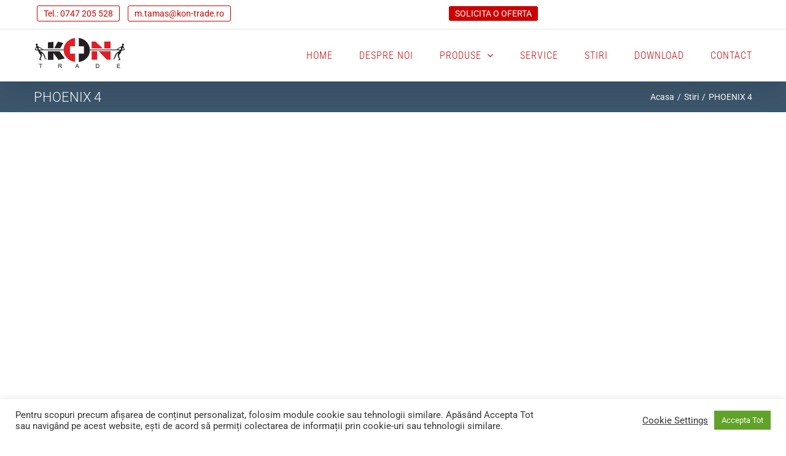

--- FILE ---
content_type: text/html; charset=UTF-8
request_url: https://kon-trade.ro/phoenix-4/
body_size: 16753
content:
<!DOCTYPE html>
<html class="avada-html-layout-wide avada-html-header-position-top" lang="ro-RO" prefix="og: http://ogp.me/ns# fb: http://ogp.me/ns/fb#">
<head>
	<meta http-equiv="X-UA-Compatible" content="IE=edge" />
	<meta http-equiv="Content-Type" content="text/html; charset=utf-8"/>
	<meta name="viewport" content="width=device-width, initial-scale=1" />
	<title>PHOENIX 4 &#8211; Kon-Trade</title>
<meta name='robots' content='max-image-preview:large' />
<link rel="alternate" type="application/rss+xml" title="Kon-Trade &raquo; Flux" href="https://kon-trade.ro/feed/" />
<link rel="alternate" type="application/rss+xml" title="Kon-Trade &raquo; Flux comentarii" href="https://kon-trade.ro/comments/feed/" />
					<link rel="shortcut icon" href="https://kon-trade.ro/wp-content/uploads/2016/11/16x16.jpg" type="image/x-icon" />
		
					<!-- Apple Touch Icon -->
			<link rel="apple-touch-icon" sizes="180x180" href="https://kon-trade.ro/wp-content/uploads/2016/11/114x114.png">
		
					<!-- Android Icon -->
			<link rel="icon" sizes="192x192" href="https://kon-trade.ro/wp-content/uploads/2016/11/57x57.png">
		
					<!-- MS Edge Icon -->
			<meta name="msapplication-TileImage" content="https://kon-trade.ro/wp-content/uploads/2016/11/72x72.png">
				
		<meta property="og:title" content="PHOENIX 4"/>
		<meta property="og:type" content="article"/>
		<meta property="og:url" content="https://kon-trade.ro/phoenix-4/"/>
		<meta property="og:site_name" content="Kon-Trade"/>
		<meta property="og:description" content="Dupa 15 ani LEYBOLD lanseaza  PHOENIX 4, o noua familie de detectori de scurgeri He, pentru a satisface cerintele de calitate in crestere."/>

									<meta property="og:image" content="http://kon-trade.ro/wp-content/uploads/2016/10/KontradeLogo2_Small.png"/>
							<script type="text/javascript">
/* <![CDATA[ */
window._wpemojiSettings = {"baseUrl":"https:\/\/s.w.org\/images\/core\/emoji\/15.0.3\/72x72\/","ext":".png","svgUrl":"https:\/\/s.w.org\/images\/core\/emoji\/15.0.3\/svg\/","svgExt":".svg","source":{"concatemoji":"https:\/\/kon-trade.ro\/wp-includes\/js\/wp-emoji-release.min.js?ver=6.5.7"}};
/*! This file is auto-generated */
!function(i,n){var o,s,e;function c(e){try{var t={supportTests:e,timestamp:(new Date).valueOf()};sessionStorage.setItem(o,JSON.stringify(t))}catch(e){}}function p(e,t,n){e.clearRect(0,0,e.canvas.width,e.canvas.height),e.fillText(t,0,0);var t=new Uint32Array(e.getImageData(0,0,e.canvas.width,e.canvas.height).data),r=(e.clearRect(0,0,e.canvas.width,e.canvas.height),e.fillText(n,0,0),new Uint32Array(e.getImageData(0,0,e.canvas.width,e.canvas.height).data));return t.every(function(e,t){return e===r[t]})}function u(e,t,n){switch(t){case"flag":return n(e,"\ud83c\udff3\ufe0f\u200d\u26a7\ufe0f","\ud83c\udff3\ufe0f\u200b\u26a7\ufe0f")?!1:!n(e,"\ud83c\uddfa\ud83c\uddf3","\ud83c\uddfa\u200b\ud83c\uddf3")&&!n(e,"\ud83c\udff4\udb40\udc67\udb40\udc62\udb40\udc65\udb40\udc6e\udb40\udc67\udb40\udc7f","\ud83c\udff4\u200b\udb40\udc67\u200b\udb40\udc62\u200b\udb40\udc65\u200b\udb40\udc6e\u200b\udb40\udc67\u200b\udb40\udc7f");case"emoji":return!n(e,"\ud83d\udc26\u200d\u2b1b","\ud83d\udc26\u200b\u2b1b")}return!1}function f(e,t,n){var r="undefined"!=typeof WorkerGlobalScope&&self instanceof WorkerGlobalScope?new OffscreenCanvas(300,150):i.createElement("canvas"),a=r.getContext("2d",{willReadFrequently:!0}),o=(a.textBaseline="top",a.font="600 32px Arial",{});return e.forEach(function(e){o[e]=t(a,e,n)}),o}function t(e){var t=i.createElement("script");t.src=e,t.defer=!0,i.head.appendChild(t)}"undefined"!=typeof Promise&&(o="wpEmojiSettingsSupports",s=["flag","emoji"],n.supports={everything:!0,everythingExceptFlag:!0},e=new Promise(function(e){i.addEventListener("DOMContentLoaded",e,{once:!0})}),new Promise(function(t){var n=function(){try{var e=JSON.parse(sessionStorage.getItem(o));if("object"==typeof e&&"number"==typeof e.timestamp&&(new Date).valueOf()<e.timestamp+604800&&"object"==typeof e.supportTests)return e.supportTests}catch(e){}return null}();if(!n){if("undefined"!=typeof Worker&&"undefined"!=typeof OffscreenCanvas&&"undefined"!=typeof URL&&URL.createObjectURL&&"undefined"!=typeof Blob)try{var e="postMessage("+f.toString()+"("+[JSON.stringify(s),u.toString(),p.toString()].join(",")+"));",r=new Blob([e],{type:"text/javascript"}),a=new Worker(URL.createObjectURL(r),{name:"wpTestEmojiSupports"});return void(a.onmessage=function(e){c(n=e.data),a.terminate(),t(n)})}catch(e){}c(n=f(s,u,p))}t(n)}).then(function(e){for(var t in e)n.supports[t]=e[t],n.supports.everything=n.supports.everything&&n.supports[t],"flag"!==t&&(n.supports.everythingExceptFlag=n.supports.everythingExceptFlag&&n.supports[t]);n.supports.everythingExceptFlag=n.supports.everythingExceptFlag&&!n.supports.flag,n.DOMReady=!1,n.readyCallback=function(){n.DOMReady=!0}}).then(function(){return e}).then(function(){var e;n.supports.everything||(n.readyCallback(),(e=n.source||{}).concatemoji?t(e.concatemoji):e.wpemoji&&e.twemoji&&(t(e.twemoji),t(e.wpemoji)))}))}((window,document),window._wpemojiSettings);
/* ]]> */
</script>
<style id='wp-emoji-styles-inline-css' type='text/css'>

	img.wp-smiley, img.emoji {
		display: inline !important;
		border: none !important;
		box-shadow: none !important;
		height: 1em !important;
		width: 1em !important;
		margin: 0 0.07em !important;
		vertical-align: -0.1em !important;
		background: none !important;
		padding: 0 !important;
	}
</style>
<style id='classic-theme-styles-inline-css' type='text/css'>
/*! This file is auto-generated */
.wp-block-button__link{color:#fff;background-color:#32373c;border-radius:9999px;box-shadow:none;text-decoration:none;padding:calc(.667em + 2px) calc(1.333em + 2px);font-size:1.125em}.wp-block-file__button{background:#32373c;color:#fff;text-decoration:none}
</style>
<style id='global-styles-inline-css' type='text/css'>
body{--wp--preset--color--black: #000000;--wp--preset--color--cyan-bluish-gray: #abb8c3;--wp--preset--color--white: #ffffff;--wp--preset--color--pale-pink: #f78da7;--wp--preset--color--vivid-red: #cf2e2e;--wp--preset--color--luminous-vivid-orange: #ff6900;--wp--preset--color--luminous-vivid-amber: #fcb900;--wp--preset--color--light-green-cyan: #7bdcb5;--wp--preset--color--vivid-green-cyan: #00d084;--wp--preset--color--pale-cyan-blue: #8ed1fc;--wp--preset--color--vivid-cyan-blue: #0693e3;--wp--preset--color--vivid-purple: #9b51e0;--wp--preset--gradient--vivid-cyan-blue-to-vivid-purple: linear-gradient(135deg,rgba(6,147,227,1) 0%,rgb(155,81,224) 100%);--wp--preset--gradient--light-green-cyan-to-vivid-green-cyan: linear-gradient(135deg,rgb(122,220,180) 0%,rgb(0,208,130) 100%);--wp--preset--gradient--luminous-vivid-amber-to-luminous-vivid-orange: linear-gradient(135deg,rgba(252,185,0,1) 0%,rgba(255,105,0,1) 100%);--wp--preset--gradient--luminous-vivid-orange-to-vivid-red: linear-gradient(135deg,rgba(255,105,0,1) 0%,rgb(207,46,46) 100%);--wp--preset--gradient--very-light-gray-to-cyan-bluish-gray: linear-gradient(135deg,rgb(238,238,238) 0%,rgb(169,184,195) 100%);--wp--preset--gradient--cool-to-warm-spectrum: linear-gradient(135deg,rgb(74,234,220) 0%,rgb(151,120,209) 20%,rgb(207,42,186) 40%,rgb(238,44,130) 60%,rgb(251,105,98) 80%,rgb(254,248,76) 100%);--wp--preset--gradient--blush-light-purple: linear-gradient(135deg,rgb(255,206,236) 0%,rgb(152,150,240) 100%);--wp--preset--gradient--blush-bordeaux: linear-gradient(135deg,rgb(254,205,165) 0%,rgb(254,45,45) 50%,rgb(107,0,62) 100%);--wp--preset--gradient--luminous-dusk: linear-gradient(135deg,rgb(255,203,112) 0%,rgb(199,81,192) 50%,rgb(65,88,208) 100%);--wp--preset--gradient--pale-ocean: linear-gradient(135deg,rgb(255,245,203) 0%,rgb(182,227,212) 50%,rgb(51,167,181) 100%);--wp--preset--gradient--electric-grass: linear-gradient(135deg,rgb(202,248,128) 0%,rgb(113,206,126) 100%);--wp--preset--gradient--midnight: linear-gradient(135deg,rgb(2,3,129) 0%,rgb(40,116,252) 100%);--wp--preset--font-size--small: 12.75px;--wp--preset--font-size--medium: 20px;--wp--preset--font-size--large: 25.5px;--wp--preset--font-size--x-large: 42px;--wp--preset--font-size--normal: 17px;--wp--preset--font-size--xlarge: 34px;--wp--preset--font-size--huge: 51px;--wp--preset--spacing--20: 0.44rem;--wp--preset--spacing--30: 0.67rem;--wp--preset--spacing--40: 1rem;--wp--preset--spacing--50: 1.5rem;--wp--preset--spacing--60: 2.25rem;--wp--preset--spacing--70: 3.38rem;--wp--preset--spacing--80: 5.06rem;--wp--preset--shadow--natural: 6px 6px 9px rgba(0, 0, 0, 0.2);--wp--preset--shadow--deep: 12px 12px 50px rgba(0, 0, 0, 0.4);--wp--preset--shadow--sharp: 6px 6px 0px rgba(0, 0, 0, 0.2);--wp--preset--shadow--outlined: 6px 6px 0px -3px rgba(255, 255, 255, 1), 6px 6px rgba(0, 0, 0, 1);--wp--preset--shadow--crisp: 6px 6px 0px rgba(0, 0, 0, 1);}:where(.is-layout-flex){gap: 0.5em;}:where(.is-layout-grid){gap: 0.5em;}body .is-layout-flex{display: flex;}body .is-layout-flex{flex-wrap: wrap;align-items: center;}body .is-layout-flex > *{margin: 0;}body .is-layout-grid{display: grid;}body .is-layout-grid > *{margin: 0;}:where(.wp-block-columns.is-layout-flex){gap: 2em;}:where(.wp-block-columns.is-layout-grid){gap: 2em;}:where(.wp-block-post-template.is-layout-flex){gap: 1.25em;}:where(.wp-block-post-template.is-layout-grid){gap: 1.25em;}.has-black-color{color: var(--wp--preset--color--black) !important;}.has-cyan-bluish-gray-color{color: var(--wp--preset--color--cyan-bluish-gray) !important;}.has-white-color{color: var(--wp--preset--color--white) !important;}.has-pale-pink-color{color: var(--wp--preset--color--pale-pink) !important;}.has-vivid-red-color{color: var(--wp--preset--color--vivid-red) !important;}.has-luminous-vivid-orange-color{color: var(--wp--preset--color--luminous-vivid-orange) !important;}.has-luminous-vivid-amber-color{color: var(--wp--preset--color--luminous-vivid-amber) !important;}.has-light-green-cyan-color{color: var(--wp--preset--color--light-green-cyan) !important;}.has-vivid-green-cyan-color{color: var(--wp--preset--color--vivid-green-cyan) !important;}.has-pale-cyan-blue-color{color: var(--wp--preset--color--pale-cyan-blue) !important;}.has-vivid-cyan-blue-color{color: var(--wp--preset--color--vivid-cyan-blue) !important;}.has-vivid-purple-color{color: var(--wp--preset--color--vivid-purple) !important;}.has-black-background-color{background-color: var(--wp--preset--color--black) !important;}.has-cyan-bluish-gray-background-color{background-color: var(--wp--preset--color--cyan-bluish-gray) !important;}.has-white-background-color{background-color: var(--wp--preset--color--white) !important;}.has-pale-pink-background-color{background-color: var(--wp--preset--color--pale-pink) !important;}.has-vivid-red-background-color{background-color: var(--wp--preset--color--vivid-red) !important;}.has-luminous-vivid-orange-background-color{background-color: var(--wp--preset--color--luminous-vivid-orange) !important;}.has-luminous-vivid-amber-background-color{background-color: var(--wp--preset--color--luminous-vivid-amber) !important;}.has-light-green-cyan-background-color{background-color: var(--wp--preset--color--light-green-cyan) !important;}.has-vivid-green-cyan-background-color{background-color: var(--wp--preset--color--vivid-green-cyan) !important;}.has-pale-cyan-blue-background-color{background-color: var(--wp--preset--color--pale-cyan-blue) !important;}.has-vivid-cyan-blue-background-color{background-color: var(--wp--preset--color--vivid-cyan-blue) !important;}.has-vivid-purple-background-color{background-color: var(--wp--preset--color--vivid-purple) !important;}.has-black-border-color{border-color: var(--wp--preset--color--black) !important;}.has-cyan-bluish-gray-border-color{border-color: var(--wp--preset--color--cyan-bluish-gray) !important;}.has-white-border-color{border-color: var(--wp--preset--color--white) !important;}.has-pale-pink-border-color{border-color: var(--wp--preset--color--pale-pink) !important;}.has-vivid-red-border-color{border-color: var(--wp--preset--color--vivid-red) !important;}.has-luminous-vivid-orange-border-color{border-color: var(--wp--preset--color--luminous-vivid-orange) !important;}.has-luminous-vivid-amber-border-color{border-color: var(--wp--preset--color--luminous-vivid-amber) !important;}.has-light-green-cyan-border-color{border-color: var(--wp--preset--color--light-green-cyan) !important;}.has-vivid-green-cyan-border-color{border-color: var(--wp--preset--color--vivid-green-cyan) !important;}.has-pale-cyan-blue-border-color{border-color: var(--wp--preset--color--pale-cyan-blue) !important;}.has-vivid-cyan-blue-border-color{border-color: var(--wp--preset--color--vivid-cyan-blue) !important;}.has-vivid-purple-border-color{border-color: var(--wp--preset--color--vivid-purple) !important;}.has-vivid-cyan-blue-to-vivid-purple-gradient-background{background: var(--wp--preset--gradient--vivid-cyan-blue-to-vivid-purple) !important;}.has-light-green-cyan-to-vivid-green-cyan-gradient-background{background: var(--wp--preset--gradient--light-green-cyan-to-vivid-green-cyan) !important;}.has-luminous-vivid-amber-to-luminous-vivid-orange-gradient-background{background: var(--wp--preset--gradient--luminous-vivid-amber-to-luminous-vivid-orange) !important;}.has-luminous-vivid-orange-to-vivid-red-gradient-background{background: var(--wp--preset--gradient--luminous-vivid-orange-to-vivid-red) !important;}.has-very-light-gray-to-cyan-bluish-gray-gradient-background{background: var(--wp--preset--gradient--very-light-gray-to-cyan-bluish-gray) !important;}.has-cool-to-warm-spectrum-gradient-background{background: var(--wp--preset--gradient--cool-to-warm-spectrum) !important;}.has-blush-light-purple-gradient-background{background: var(--wp--preset--gradient--blush-light-purple) !important;}.has-blush-bordeaux-gradient-background{background: var(--wp--preset--gradient--blush-bordeaux) !important;}.has-luminous-dusk-gradient-background{background: var(--wp--preset--gradient--luminous-dusk) !important;}.has-pale-ocean-gradient-background{background: var(--wp--preset--gradient--pale-ocean) !important;}.has-electric-grass-gradient-background{background: var(--wp--preset--gradient--electric-grass) !important;}.has-midnight-gradient-background{background: var(--wp--preset--gradient--midnight) !important;}.has-small-font-size{font-size: var(--wp--preset--font-size--small) !important;}.has-medium-font-size{font-size: var(--wp--preset--font-size--medium) !important;}.has-large-font-size{font-size: var(--wp--preset--font-size--large) !important;}.has-x-large-font-size{font-size: var(--wp--preset--font-size--x-large) !important;}
.wp-block-navigation a:where(:not(.wp-element-button)){color: inherit;}
:where(.wp-block-post-template.is-layout-flex){gap: 1.25em;}:where(.wp-block-post-template.is-layout-grid){gap: 1.25em;}
:where(.wp-block-columns.is-layout-flex){gap: 2em;}:where(.wp-block-columns.is-layout-grid){gap: 2em;}
.wp-block-pullquote{font-size: 1.5em;line-height: 1.6;}
</style>
<link rel='stylesheet' id='cookie-law-info-css' href='https://kon-trade.ro/wp-content/plugins/cookie-law-info/legacy/public/css/cookie-law-info-public.css?ver=3.2.2' type='text/css' media='all' />
<link rel='stylesheet' id='cookie-law-info-gdpr-css' href='https://kon-trade.ro/wp-content/plugins/cookie-law-info/legacy/public/css/cookie-law-info-gdpr.css?ver=3.2.2' type='text/css' media='all' />
<link rel='stylesheet' id='fusion-dynamic-css-css' href='https://kon-trade.ro/wp-content/uploads/fusion-styles/86fc11ea3467b15a5a3f32bfe99ab92e.min.css?ver=3.7' type='text/css' media='all' />
<script type="text/javascript" src="https://kon-trade.ro/wp-includes/js/jquery/jquery.min.js?ver=3.7.1" id="jquery-core-js"></script>
<script type="text/javascript" src="https://kon-trade.ro/wp-includes/js/jquery/jquery-migrate.min.js?ver=3.4.1" id="jquery-migrate-js"></script>
<script type="text/javascript" id="cookie-law-info-js-extra">
/* <![CDATA[ */
var Cli_Data = {"nn_cookie_ids":[],"cookielist":[],"non_necessary_cookies":[],"ccpaEnabled":"","ccpaRegionBased":"","ccpaBarEnabled":"","strictlyEnabled":["necessary","obligatoire"],"ccpaType":"gdpr","js_blocking":"1","custom_integration":"","triggerDomRefresh":"","secure_cookies":""};
var cli_cookiebar_settings = {"animate_speed_hide":"500","animate_speed_show":"500","background":"#FFF","border":"#b1a6a6c2","border_on":"","button_1_button_colour":"#61a229","button_1_button_hover":"#4e8221","button_1_link_colour":"#fff","button_1_as_button":"1","button_1_new_win":"","button_2_button_colour":"#333","button_2_button_hover":"#292929","button_2_link_colour":"#444","button_2_as_button":"","button_2_hidebar":"","button_3_button_colour":"#dedfe0","button_3_button_hover":"#b2b2b3","button_3_link_colour":"#333333","button_3_as_button":"1","button_3_new_win":"","button_4_button_colour":"#dedfe0","button_4_button_hover":"#b2b2b3","button_4_link_colour":"#333333","button_4_as_button":"","button_7_button_colour":"#61a229","button_7_button_hover":"#4e8221","button_7_link_colour":"#fff","button_7_as_button":"1","button_7_new_win":"","font_family":"inherit","header_fix":"","notify_animate_hide":"1","notify_animate_show":"","notify_div_id":"#cookie-law-info-bar","notify_position_horizontal":"right","notify_position_vertical":"bottom","scroll_close":"","scroll_close_reload":"","accept_close_reload":"","reject_close_reload":"","showagain_tab":"","showagain_background":"#fff","showagain_border":"#000","showagain_div_id":"#cookie-law-info-again","showagain_x_position":"100px","text":"#333333","show_once_yn":"","show_once":"10000","logging_on":"","as_popup":"","popup_overlay":"1","bar_heading_text":"","cookie_bar_as":"banner","popup_showagain_position":"bottom-right","widget_position":"left"};
var log_object = {"ajax_url":"https:\/\/kon-trade.ro\/wp-admin\/admin-ajax.php"};
/* ]]> */
</script>
<script type="text/javascript" src="https://kon-trade.ro/wp-content/plugins/cookie-law-info/legacy/public/js/cookie-law-info-public.js?ver=3.2.2" id="cookie-law-info-js"></script>
<script type="text/javascript" src="https://kon-trade.ro/wp-content/plugins/revslider/public/assets/js/rbtools.min.js?ver=6.5.18" async id="tp-tools-js"></script>
<script type="text/javascript" src="https://kon-trade.ro/wp-content/plugins/revslider/public/assets/js/rs6.min.js?ver=6.5.19" async id="revmin-js"></script>
<link rel="https://api.w.org/" href="https://kon-trade.ro/wp-json/" /><link rel="alternate" type="application/json" href="https://kon-trade.ro/wp-json/wp/v2/posts/2408" /><link rel="EditURI" type="application/rsd+xml" title="RSD" href="https://kon-trade.ro/xmlrpc.php?rsd" />
<meta name="generator" content="WordPress 6.5.7" />
<link rel="canonical" href="https://kon-trade.ro/phoenix-4/" />
<link rel='shortlink' href='https://kon-trade.ro/?p=2408' />
<link rel="alternate" type="application/json+oembed" href="https://kon-trade.ro/wp-json/oembed/1.0/embed?url=https%3A%2F%2Fkon-trade.ro%2Fphoenix-4%2F" />
<link rel="alternate" type="text/xml+oembed" href="https://kon-trade.ro/wp-json/oembed/1.0/embed?url=https%3A%2F%2Fkon-trade.ro%2Fphoenix-4%2F&#038;format=xml" />
<style type="text/css" id="css-fb-visibility">@media screen and (max-width: 640px){.fusion-no-small-visibility{display:none !important;}body:not(.fusion-builder-ui-wireframe) .sm-text-align-center{text-align:center !important;}body:not(.fusion-builder-ui-wireframe) .sm-text-align-left{text-align:left !important;}body:not(.fusion-builder-ui-wireframe) .sm-text-align-right{text-align:right !important;}body:not(.fusion-builder-ui-wireframe) .sm-flex-align-center{justify-content:center !important;}body:not(.fusion-builder-ui-wireframe) .sm-flex-align-flex-start{justify-content:flex-start !important;}body:not(.fusion-builder-ui-wireframe) .sm-flex-align-flex-end{justify-content:flex-end !important;}body:not(.fusion-builder-ui-wireframe) .sm-mx-auto{margin-left:auto !important;margin-right:auto !important;}body:not(.fusion-builder-ui-wireframe) .sm-ml-auto{margin-left:auto !important;}body:not(.fusion-builder-ui-wireframe) .sm-mr-auto{margin-right:auto !important;}body:not(.fusion-builder-ui-wireframe) .fusion-absolute-position-small{position:absolute;top:auto;width:100%;}}@media screen and (min-width: 641px) and (max-width: 1024px){.fusion-no-medium-visibility{display:none !important;}body:not(.fusion-builder-ui-wireframe) .md-text-align-center{text-align:center !important;}body:not(.fusion-builder-ui-wireframe) .md-text-align-left{text-align:left !important;}body:not(.fusion-builder-ui-wireframe) .md-text-align-right{text-align:right !important;}body:not(.fusion-builder-ui-wireframe) .md-flex-align-center{justify-content:center !important;}body:not(.fusion-builder-ui-wireframe) .md-flex-align-flex-start{justify-content:flex-start !important;}body:not(.fusion-builder-ui-wireframe) .md-flex-align-flex-end{justify-content:flex-end !important;}body:not(.fusion-builder-ui-wireframe) .md-mx-auto{margin-left:auto !important;margin-right:auto !important;}body:not(.fusion-builder-ui-wireframe) .md-ml-auto{margin-left:auto !important;}body:not(.fusion-builder-ui-wireframe) .md-mr-auto{margin-right:auto !important;}body:not(.fusion-builder-ui-wireframe) .fusion-absolute-position-medium{position:absolute;top:auto;width:100%;}}@media screen and (min-width: 1025px){.fusion-no-large-visibility{display:none !important;}body:not(.fusion-builder-ui-wireframe) .lg-text-align-center{text-align:center !important;}body:not(.fusion-builder-ui-wireframe) .lg-text-align-left{text-align:left !important;}body:not(.fusion-builder-ui-wireframe) .lg-text-align-right{text-align:right !important;}body:not(.fusion-builder-ui-wireframe) .lg-flex-align-center{justify-content:center !important;}body:not(.fusion-builder-ui-wireframe) .lg-flex-align-flex-start{justify-content:flex-start !important;}body:not(.fusion-builder-ui-wireframe) .lg-flex-align-flex-end{justify-content:flex-end !important;}body:not(.fusion-builder-ui-wireframe) .lg-mx-auto{margin-left:auto !important;margin-right:auto !important;}body:not(.fusion-builder-ui-wireframe) .lg-ml-auto{margin-left:auto !important;}body:not(.fusion-builder-ui-wireframe) .lg-mr-auto{margin-right:auto !important;}body:not(.fusion-builder-ui-wireframe) .fusion-absolute-position-large{position:absolute;top:auto;width:100%;}}</style><style type="text/css">.recentcomments a{display:inline !important;padding:0 !important;margin:0 !important;}</style><meta name="generator" content="Powered by Slider Revolution 6.5.19 - responsive, Mobile-Friendly Slider Plugin for WordPress with comfortable drag and drop interface." />
<script>function setREVStartSize(e){
			//window.requestAnimationFrame(function() {
				window.RSIW = window.RSIW===undefined ? window.innerWidth : window.RSIW;
				window.RSIH = window.RSIH===undefined ? window.innerHeight : window.RSIH;
				try {
					var pw = document.getElementById(e.c).parentNode.offsetWidth,
						newh;
					pw = pw===0 || isNaN(pw) ? window.RSIW : pw;
					e.tabw = e.tabw===undefined ? 0 : parseInt(e.tabw);
					e.thumbw = e.thumbw===undefined ? 0 : parseInt(e.thumbw);
					e.tabh = e.tabh===undefined ? 0 : parseInt(e.tabh);
					e.thumbh = e.thumbh===undefined ? 0 : parseInt(e.thumbh);
					e.tabhide = e.tabhide===undefined ? 0 : parseInt(e.tabhide);
					e.thumbhide = e.thumbhide===undefined ? 0 : parseInt(e.thumbhide);
					e.mh = e.mh===undefined || e.mh=="" || e.mh==="auto" ? 0 : parseInt(e.mh,0);
					if(e.layout==="fullscreen" || e.l==="fullscreen")
						newh = Math.max(e.mh,window.RSIH);
					else{
						e.gw = Array.isArray(e.gw) ? e.gw : [e.gw];
						for (var i in e.rl) if (e.gw[i]===undefined || e.gw[i]===0) e.gw[i] = e.gw[i-1];
						e.gh = e.el===undefined || e.el==="" || (Array.isArray(e.el) && e.el.length==0)? e.gh : e.el;
						e.gh = Array.isArray(e.gh) ? e.gh : [e.gh];
						for (var i in e.rl) if (e.gh[i]===undefined || e.gh[i]===0) e.gh[i] = e.gh[i-1];
											
						var nl = new Array(e.rl.length),
							ix = 0,
							sl;
						e.tabw = e.tabhide>=pw ? 0 : e.tabw;
						e.thumbw = e.thumbhide>=pw ? 0 : e.thumbw;
						e.tabh = e.tabhide>=pw ? 0 : e.tabh;
						e.thumbh = e.thumbhide>=pw ? 0 : e.thumbh;
						for (var i in e.rl) nl[i] = e.rl[i]<window.RSIW ? 0 : e.rl[i];
						sl = nl[0];
						for (var i in nl) if (sl>nl[i] && nl[i]>0) { sl = nl[i]; ix=i;}
						var m = pw>(e.gw[ix]+e.tabw+e.thumbw) ? 1 : (pw-(e.tabw+e.thumbw)) / (e.gw[ix]);
						newh =  (e.gh[ix] * m) + (e.tabh + e.thumbh);
					}
					var el = document.getElementById(e.c);
					if (el!==null && el) el.style.height = newh+"px";
					el = document.getElementById(e.c+"_wrapper");
					if (el!==null && el) {
						el.style.height = newh+"px";
						el.style.display = "block";
					}
				} catch(e){
					console.log("Failure at Presize of Slider:" + e)
				}
			//});
		  };</script>
		<script type="text/javascript">
			var doc = document.documentElement;
			doc.setAttribute( 'data-useragent', navigator.userAgent );
		</script>
		<!-- Google Tag Manager -->
<script>(function(w,d,s,l,i){w[l]=w[l]||[];w[l].push({'gtm.start':
new Date().getTime(),event:'gtm.js'});var f=d.getElementsByTagName(s)[0],
j=d.createElement(s),dl=l!='dataLayer'?'&l='+l:'';j.async=true;j.src=
'https://www.googletagmanager.com/gtm.js?id='+i+dl;f.parentNode.insertBefore(j,f);
})(window,document,'script','dataLayer','GTM-PJ6GKRT');</script>
<!-- End Google Tag Manager -->
	<script type="text/javascript">
	jQuery(document).ready(function() {
	/*<![CDATA[*/
	jQuery('.related-posts > div > h3').html('Alte stiri / noutati');
	/*]]>*/
	});
	</script></head>

<body class="post-template-default single single-post postid-2408 single-format-video fusion-image-hovers fusion-pagination-sizing fusion-button_type-flat fusion-button_span-yes fusion-button_gradient-linear avada-image-rollover-circle-yes avada-image-rollover-yes avada-image-rollover-direction-center_horiz fusion-has-button-gradient fusion-body ltr fusion-sticky-header no-mobile-slidingbar no-mobile-totop fusion-disable-outline fusion-sub-menu-fade mobile-logo-pos-center layout-wide-mode avada-has-boxed-modal-shadow- layout-scroll-offset-full avada-has-zero-margin-offset-top fusion-top-header menu-text-align-center mobile-menu-design-modern fusion-show-pagination-text fusion-header-layout-v3 avada-responsive avada-footer-fx-bg-parallax avada-menu-highlight-style-bar fusion-search-form-clean fusion-main-menu-search-overlay fusion-avatar-circle avada-sticky-shrinkage avada-blog-layout-grid avada-blog-archive-layout-grid avada-header-shadow-yes avada-menu-icon-position-left avada-has-megamenu-shadow avada-has-mainmenu-dropdown-divider avada-has-pagetitle-bg-full avada-has-pagetitle-bg-parallax avada-has-breadcrumb-mobile-hidden avada-has-titlebar-bar_and_content avada-has-footer-widget-bg-image avada-has-pagination-padding avada-flyout-menu-direction-fade avada-ec-views-v1" >
		<a class="skip-link screen-reader-text" href="#content">Skip to content</a>

	<div id="boxed-wrapper">
		<div class="fusion-sides-frame"></div>
		<div id="wrapper" class="fusion-wrapper">
			<div id="home" style="position:relative;top:-1px;"></div>
			
				
			<header class="fusion-header-wrapper fusion-header-shadow">
				<div class="fusion-header-v3 fusion-logo-alignment fusion-logo-center fusion-sticky-menu-1 fusion-sticky-logo-1 fusion-mobile-logo-1  fusion-mobile-menu-design-modern">
					
<div class="fusion-secondary-header">
	<div class="fusion-row">
					<div class="fusion-alignleft">
				<div class="fusion-contact-info"><span class="fusion-contact-info-phone-number"><div><div class="mobile" style="overflow: hidden; padding: 0px!important; margin: 0px!important;">
<ul style="overflow: hidden; margin: 0px;">
	<li><a href="tel://0747205528"><i class="fa fa-phone-square" aria-hidden="true" title="Telefon" alt="Telefon"></i></a></li>
	<li><a href="mailto:m.tamas@kon-trade.ro"><i class="fa fa-envelope" aria-hidden="true" title="E-mail" alt="E-mail"></i></a></li>
	<li style="float: right; margin-top: 8px!important;"><a style="background: #cc0000; font-size: 12px; color: #ffffff!important; padding: 8px; border-radius: 3px;" href="/contact/">SOLICITA O OFERTA</a></li>	
</ul>
</div>
 
<div class="solicitaoferta">
<ul>
	<li><a style="background: #ffffff; border: 1px solid #cc0000; color: #cc0000!important;" href="tel://0747205528">Tel.: 0747 205 528</a></li>
	<li><a style="background: #ffffff; border: 1px solid #cc0000; color: #cc0000!important;" href="mailto:m.tamas@kon-trade.ro">m.tamas@kon-trade.ro</a></li>
	<li style="float: right;"><a href="/contact/">SOLICITA O OFERTA</a></li>	
</ul>
</div></div></span></div>			</div>
							<div class="fusion-alignright">
				<nav class="fusion-secondary-menu" role="navigation" aria-label="Secondary Menu"></nav>			</div>
			</div>
</div>
<div class="fusion-header-sticky-height"></div>
<div class="fusion-header">
	<div class="fusion-row">
					<div class="fusion-logo" data-margin-top="13px" data-margin-bottom="3px" data-margin-left="0px" data-margin-right="0px">
			<a class="fusion-logo-link"  href="https://kon-trade.ro/" >

						<!-- standard logo -->
			<img src="https://kon-trade.ro/wp-content/uploads/2016/10/KontradeLogo2_Small.png" srcset="https://kon-trade.ro/wp-content/uploads/2016/10/KontradeLogo2_Small.png 1x, https://kon-trade.ro/wp-content/uploads/2016/10/KontradeLogo1.png 2x" width="150" height="50" style="max-height:50px;height:auto;" alt="Kon-Trade Logo" data-retina_logo_url="https://kon-trade.ro/wp-content/uploads/2016/10/KontradeLogo1.png" class="fusion-standard-logo" />

											<!-- mobile logo -->
				<img src="https://kon-trade.ro/wp-content/uploads/2016/10/KontradeLogo_small_metallica.png" srcset="https://kon-trade.ro/wp-content/uploads/2016/10/KontradeLogo_small_metallica.png 1x, https://kon-trade.ro/wp-content/uploads/2016/10/KontradeLogo_mediuml_metallica-1.png 2x" width="133" height="50" style="max-height:50px;height:auto;" alt="Kon-Trade Logo" data-retina_logo_url="https://kon-trade.ro/wp-content/uploads/2016/10/KontradeLogo_mediuml_metallica-1.png" class="fusion-mobile-logo" />
			
											<!-- sticky header logo -->
				<img src="https://kon-trade.ro/wp-content/uploads/2016/10/150x50_Sticky.png" srcset="https://kon-trade.ro/wp-content/uploads/2016/10/150x50_Sticky.png 1x, https://kon-trade.ro/wp-content/uploads/2016/10/KontradeLogo_big_metallica.png 2x" width="150" height="50" style="max-height:50px;height:auto;" alt="Kon-Trade Logo" data-retina_logo_url="https://kon-trade.ro/wp-content/uploads/2016/10/KontradeLogo_big_metallica.png" class="fusion-sticky-logo" />
					</a>
		</div>		<nav class="fusion-main-menu" aria-label="Main Menu"><div class="fusion-overlay-search">		<form role="search" class="searchform fusion-search-form  fusion-search-form-clean" method="get" action="https://kon-trade.ro/">
			<div class="fusion-search-form-content">

				
				<div class="fusion-search-field search-field">
					<label><span class="screen-reader-text">Cautare...</span>
													<input type="search" value="" name="s" class="s" placeholder="Cautare..." required aria-required="true" aria-label="Cautare..."/>
											</label>
				</div>
				<div class="fusion-search-button search-button">
					<input type="submit" class="fusion-search-submit searchsubmit" aria-label="Cauta" value="&#xf002;" />
									</div>

				
			</div>


			
		</form>
		<div class="fusion-search-spacer"></div><a href="#" role="button" aria-label="Close Search" class="fusion-close-search"></a></div><ul id="menu-fomenu" class="fusion-menu"><li  id="menu-item-417"  class="menu-item menu-item-type-custom menu-item-object-custom menu-item-417"  data-item-id="417"><a  href="http://www.kon-trade.ro/" class="fusion-bar-highlight"><span class="menu-text">HOME</span></a></li><li  id="menu-item-413"  class="menu-item menu-item-type-post_type menu-item-object-page menu-item-413"  data-item-id="413"><a  href="https://kon-trade.ro/despre-noi/" class="fusion-bar-highlight"><span class="menu-text">DESPRE NOI</span></a></li><li  id="menu-item-1557"  class="menu-item menu-item-type-post_type menu-item-object-page menu-item-has-children menu-item-1557 fusion-dropdown-menu"  data-item-id="1557"><a  href="https://kon-trade.ro/produse/" class="fusion-bar-highlight"><span class="menu-text">PRODUSE</span> <span class="fusion-caret"><i class="fusion-dropdown-indicator" aria-hidden="true"></i></span></a><ul class="sub-menu"><li  id="menu-item-1440"  class="menu-item menu-item-type-custom menu-item-object-custom menu-item-has-children menu-item-1440 fusion-dropdown-submenu" ><a  href="http://www.kon-trade.ro/produse-leybold/" class="fusion-bar-highlight"><span>LEYBOLD</span></a><ul class="sub-menu"><li  id="menu-item-567"  class="menu-item menu-item-type-custom menu-item-object-custom menu-item-567" ><a  href="http://www.kon-trade.ro/pompe-de-vid-rotative-ungere-cu-ulei/" class="fusion-bar-highlight"><span>Pompe de vid rotative, ungere cu ulei</span></a></li><li  id="menu-item-568"  class="menu-item menu-item-type-custom menu-item-object-custom menu-item-568" ><a  href="http://www.kon-trade.ro/pompe-uscate/" class="fusion-bar-highlight"><span>Pompe de vid uscate</span></a></li><li  id="menu-item-874"  class="menu-item menu-item-type-custom menu-item-object-custom menu-item-874" ><a  href="http://www.kon-trade.ro/pompe-roots/" class="fusion-bar-highlight"><span>Pompe de vid Roots</span></a></li><li  id="menu-item-930"  class="menu-item menu-item-type-custom menu-item-object-custom menu-item-930" ><a  href="http://www.kon-trade.ro/pompe-turbomoleculare-cu-vid-inaintat/" class="fusion-bar-highlight"><span>Pompe turbomoleculare cu vid inaintat</span></a></li><li  id="menu-item-2731"  class="menu-item menu-item-type-post_type menu-item-object-page menu-item-2731" ><a  href="https://kon-trade.ro/produse-leybold/pompe-de-vid-cu-difuzie/" class="fusion-bar-highlight"><span>Pompe de vid cu difuzie</span></a></li><li  id="menu-item-2632"  class="menu-item menu-item-type-post_type menu-item-object-page menu-item-2632" ><a  href="https://kon-trade.ro/produse-leybold/pompe-de-vid-ultrainalte/" class="fusion-bar-highlight"><span>Pompe de vid ultrainalte</span></a></li><li  id="menu-item-2638"  class="menu-item menu-item-type-post_type menu-item-object-page menu-item-2638" ><a  href="https://kon-trade.ro/produse-leybold/pompe-de-vid-pentru-prelucrarea-si-ambalarea-alimentelor/" class="fusion-bar-highlight"><span>Pompe de vid pentru prelucrarea si ambalarea alimentelor</span></a></li><li  id="menu-item-974"  class="menu-item menu-item-type-custom menu-item-object-custom menu-item-974" ><a  href="http://www.kon-trade.ro/sisteme-de-vid/" class="fusion-bar-highlight"><span>Sisteme de Vid</span></a></li><li  id="menu-item-990"  class="menu-item menu-item-type-custom menu-item-object-custom menu-item-990" ><a  href="http://www.kon-trade.ro/produse/detectoare-de-neetanseitati-cu-heliu/" class="fusion-bar-highlight"><span>Detectoare de neetanseitati cu Heliu</span></a></li><li  id="menu-item-1041"  class="menu-item menu-item-type-custom menu-item-object-custom menu-item-1041" ><a  href="/produse/flanse-si-componente-de-vid/" class="fusion-bar-highlight"><span>Flanse si componente de vid</span></a></li><li  id="menu-item-1022"  class="menu-item menu-item-type-custom menu-item-object-custom menu-item-1022" ><a  href="http://www.kon-trade.ro/instrumente-de-masurare-a-vidului/" class="fusion-bar-highlight"><span>Instrumente de masurare a vidului</span></a></li><li  id="menu-item-1130"  class="menu-item menu-item-type-custom menu-item-object-custom menu-item-1130" ><a  href="/produse/traductoare-de-vid/" class="fusion-bar-highlight"><span>Traductoare de vid</span></a></li><li  id="menu-item-1175"  class="menu-item menu-item-type-custom menu-item-object-custom menu-item-1175" ><a  href="/produse/valve-de-vid/" class="fusion-bar-highlight"><span>Valve de vid</span></a></li><li  id="menu-item-1226"  class="menu-item menu-item-type-custom menu-item-object-custom menu-item-1226" ><a  href="/produse/uleiuri-unsori-lubrifianti/" class="fusion-bar-highlight"><span>Uleiuri, unsori, lubrifianti</span></a></li></ul></li><li  id="menu-item-1441"  class="menu-item menu-item-type-custom menu-item-object-custom menu-item-has-children menu-item-1441 fusion-dropdown-submenu" ><a  href="/produse-inficon/" class="fusion-bar-highlight"><span>INFICON</span></a><ul class="sub-menu"><li  id="menu-item-1549"  class="menu-item menu-item-type-post_type menu-item-object-page menu-item-1549" ><a  href="https://kon-trade.ro/produse-inficon/detectoare-de-neetanseitate-cu-heliu-inficon/" class="fusion-bar-highlight"><span>Detectoare de neetanseitate cu Heliu</span></a></li><li  id="menu-item-1548"  class="menu-item menu-item-type-post_type menu-item-object-page menu-item-1548" ><a  href="https://kon-trade.ro/produse-inficon/detectoare-de-neetanseitate-cu-sniffer/" class="fusion-bar-highlight"><span>Detectoare de neetanseitate cu Sniffer</span></a></li><li  id="menu-item-1550"  class="menu-item menu-item-type-post_type menu-item-object-page menu-item-1550" ><a  href="https://kon-trade.ro/produse-inficon/detectoare-modulare/" class="fusion-bar-highlight"><span>Detectoare Modulare</span></a></li><li  id="menu-item-1547"  class="menu-item menu-item-type-post_type menu-item-object-page menu-item-1547" ><a  href="https://kon-trade.ro/produse-inficon/testleakuri-calibrate-si-accesorii/" class="fusion-bar-highlight"><span>TestLeak-uri calibrate si accesorii</span></a></li></ul></li><li  id="menu-item-1673"  class="menu-item menu-item-type-post_type menu-item-object-page menu-item-1673 fusion-dropdown-submenu" ><a  href="https://kon-trade.ro/produse/compresoare/" class="fusion-bar-highlight"><span>COMPRESOARE</span></a></li><li  id="menu-item-1684"  class="menu-item menu-item-type-post_type menu-item-object-page menu-item-1684 fusion-dropdown-submenu" ><a  href="https://kon-trade.ro/produse/suflante/" class="fusion-bar-highlight"><span>SUFLANTE</span></a></li><li  id="menu-item-1290"  class="menu-item menu-item-type-custom menu-item-object-custom menu-item-1290 fusion-dropdown-submenu" ><a  href="/produse/produse-de-vid-reconditionate/" class="fusion-bar-highlight"><span>PRODUSE DE VID DEMO SI RECONDITIONATE</span></a></li></ul></li><li  id="menu-item-1349"  class="menu-item menu-item-type-custom menu-item-object-custom menu-item-1349"  data-item-id="1349"><a  title="SERVICE POMPE DE VID SI DETECTOARE DE HELIU" href="/servicii/" class="fusion-bar-highlight"><span class="menu-text">SERVICE</span></a></li><li  id="menu-item-482"  class="menu-item menu-item-type-custom menu-item-object-custom menu-item-482"  data-item-id="482"><a  href="/category/stiri/" class="fusion-bar-highlight"><span class="menu-text">STIRI</span></a></li><li  id="menu-item-445"  class="menu-item menu-item-type-post_type menu-item-object-page menu-item-445"  data-item-id="445"><a  href="https://kon-trade.ro/download/" class="fusion-bar-highlight"><span class="menu-text">DOWNLOAD</span></a></li><li  id="menu-item-444"  class="menu-item menu-item-type-post_type menu-item-object-page menu-item-444"  data-item-id="444"><a  href="https://kon-trade.ro/contact/" class="fusion-bar-highlight"><span class="menu-text">CONTACT</span></a></li></ul></nav><nav class="fusion-main-menu fusion-sticky-menu" aria-label="Main Menu Sticky"><div class="fusion-overlay-search">		<form role="search" class="searchform fusion-search-form  fusion-search-form-clean" method="get" action="https://kon-trade.ro/">
			<div class="fusion-search-form-content">

				
				<div class="fusion-search-field search-field">
					<label><span class="screen-reader-text">Cautare...</span>
													<input type="search" value="" name="s" class="s" placeholder="Cautare..." required aria-required="true" aria-label="Cautare..."/>
											</label>
				</div>
				<div class="fusion-search-button search-button">
					<input type="submit" class="fusion-search-submit searchsubmit" aria-label="Cauta" value="&#xf002;" />
									</div>

				
			</div>


			
		</form>
		<div class="fusion-search-spacer"></div><a href="#" role="button" aria-label="Close Search" class="fusion-close-search"></a></div><ul id="menu-fomenu-1" class="fusion-menu"><li   class="menu-item menu-item-type-custom menu-item-object-custom menu-item-417"  data-item-id="417"><a  href="http://www.kon-trade.ro/" class="fusion-bar-highlight"><span class="menu-text">HOME</span></a></li><li   class="menu-item menu-item-type-post_type menu-item-object-page menu-item-413"  data-item-id="413"><a  href="https://kon-trade.ro/despre-noi/" class="fusion-bar-highlight"><span class="menu-text">DESPRE NOI</span></a></li><li   class="menu-item menu-item-type-post_type menu-item-object-page menu-item-has-children menu-item-1557 fusion-dropdown-menu"  data-item-id="1557"><a  href="https://kon-trade.ro/produse/" class="fusion-bar-highlight"><span class="menu-text">PRODUSE</span> <span class="fusion-caret"><i class="fusion-dropdown-indicator" aria-hidden="true"></i></span></a><ul class="sub-menu"><li   class="menu-item menu-item-type-custom menu-item-object-custom menu-item-has-children menu-item-1440 fusion-dropdown-submenu" ><a  href="http://www.kon-trade.ro/produse-leybold/" class="fusion-bar-highlight"><span>LEYBOLD</span></a><ul class="sub-menu"><li   class="menu-item menu-item-type-custom menu-item-object-custom menu-item-567" ><a  href="http://www.kon-trade.ro/pompe-de-vid-rotative-ungere-cu-ulei/" class="fusion-bar-highlight"><span>Pompe de vid rotative, ungere cu ulei</span></a></li><li   class="menu-item menu-item-type-custom menu-item-object-custom menu-item-568" ><a  href="http://www.kon-trade.ro/pompe-uscate/" class="fusion-bar-highlight"><span>Pompe de vid uscate</span></a></li><li   class="menu-item menu-item-type-custom menu-item-object-custom menu-item-874" ><a  href="http://www.kon-trade.ro/pompe-roots/" class="fusion-bar-highlight"><span>Pompe de vid Roots</span></a></li><li   class="menu-item menu-item-type-custom menu-item-object-custom menu-item-930" ><a  href="http://www.kon-trade.ro/pompe-turbomoleculare-cu-vid-inaintat/" class="fusion-bar-highlight"><span>Pompe turbomoleculare cu vid inaintat</span></a></li><li   class="menu-item menu-item-type-post_type menu-item-object-page menu-item-2731" ><a  href="https://kon-trade.ro/produse-leybold/pompe-de-vid-cu-difuzie/" class="fusion-bar-highlight"><span>Pompe de vid cu difuzie</span></a></li><li   class="menu-item menu-item-type-post_type menu-item-object-page menu-item-2632" ><a  href="https://kon-trade.ro/produse-leybold/pompe-de-vid-ultrainalte/" class="fusion-bar-highlight"><span>Pompe de vid ultrainalte</span></a></li><li   class="menu-item menu-item-type-post_type menu-item-object-page menu-item-2638" ><a  href="https://kon-trade.ro/produse-leybold/pompe-de-vid-pentru-prelucrarea-si-ambalarea-alimentelor/" class="fusion-bar-highlight"><span>Pompe de vid pentru prelucrarea si ambalarea alimentelor</span></a></li><li   class="menu-item menu-item-type-custom menu-item-object-custom menu-item-974" ><a  href="http://www.kon-trade.ro/sisteme-de-vid/" class="fusion-bar-highlight"><span>Sisteme de Vid</span></a></li><li   class="menu-item menu-item-type-custom menu-item-object-custom menu-item-990" ><a  href="http://www.kon-trade.ro/produse/detectoare-de-neetanseitati-cu-heliu/" class="fusion-bar-highlight"><span>Detectoare de neetanseitati cu Heliu</span></a></li><li   class="menu-item menu-item-type-custom menu-item-object-custom menu-item-1041" ><a  href="/produse/flanse-si-componente-de-vid/" class="fusion-bar-highlight"><span>Flanse si componente de vid</span></a></li><li   class="menu-item menu-item-type-custom menu-item-object-custom menu-item-1022" ><a  href="http://www.kon-trade.ro/instrumente-de-masurare-a-vidului/" class="fusion-bar-highlight"><span>Instrumente de masurare a vidului</span></a></li><li   class="menu-item menu-item-type-custom menu-item-object-custom menu-item-1130" ><a  href="/produse/traductoare-de-vid/" class="fusion-bar-highlight"><span>Traductoare de vid</span></a></li><li   class="menu-item menu-item-type-custom menu-item-object-custom menu-item-1175" ><a  href="/produse/valve-de-vid/" class="fusion-bar-highlight"><span>Valve de vid</span></a></li><li   class="menu-item menu-item-type-custom menu-item-object-custom menu-item-1226" ><a  href="/produse/uleiuri-unsori-lubrifianti/" class="fusion-bar-highlight"><span>Uleiuri, unsori, lubrifianti</span></a></li></ul></li><li   class="menu-item menu-item-type-custom menu-item-object-custom menu-item-has-children menu-item-1441 fusion-dropdown-submenu" ><a  href="/produse-inficon/" class="fusion-bar-highlight"><span>INFICON</span></a><ul class="sub-menu"><li   class="menu-item menu-item-type-post_type menu-item-object-page menu-item-1549" ><a  href="https://kon-trade.ro/produse-inficon/detectoare-de-neetanseitate-cu-heliu-inficon/" class="fusion-bar-highlight"><span>Detectoare de neetanseitate cu Heliu</span></a></li><li   class="menu-item menu-item-type-post_type menu-item-object-page menu-item-1548" ><a  href="https://kon-trade.ro/produse-inficon/detectoare-de-neetanseitate-cu-sniffer/" class="fusion-bar-highlight"><span>Detectoare de neetanseitate cu Sniffer</span></a></li><li   class="menu-item menu-item-type-post_type menu-item-object-page menu-item-1550" ><a  href="https://kon-trade.ro/produse-inficon/detectoare-modulare/" class="fusion-bar-highlight"><span>Detectoare Modulare</span></a></li><li   class="menu-item menu-item-type-post_type menu-item-object-page menu-item-1547" ><a  href="https://kon-trade.ro/produse-inficon/testleakuri-calibrate-si-accesorii/" class="fusion-bar-highlight"><span>TestLeak-uri calibrate si accesorii</span></a></li></ul></li><li   class="menu-item menu-item-type-post_type menu-item-object-page menu-item-1673 fusion-dropdown-submenu" ><a  href="https://kon-trade.ro/produse/compresoare/" class="fusion-bar-highlight"><span>COMPRESOARE</span></a></li><li   class="menu-item menu-item-type-post_type menu-item-object-page menu-item-1684 fusion-dropdown-submenu" ><a  href="https://kon-trade.ro/produse/suflante/" class="fusion-bar-highlight"><span>SUFLANTE</span></a></li><li   class="menu-item menu-item-type-custom menu-item-object-custom menu-item-1290 fusion-dropdown-submenu" ><a  href="/produse/produse-de-vid-reconditionate/" class="fusion-bar-highlight"><span>PRODUSE DE VID DEMO SI RECONDITIONATE</span></a></li></ul></li><li   class="menu-item menu-item-type-custom menu-item-object-custom menu-item-1349"  data-item-id="1349"><a  title="SERVICE POMPE DE VID SI DETECTOARE DE HELIU" href="/servicii/" class="fusion-bar-highlight"><span class="menu-text">SERVICE</span></a></li><li   class="menu-item menu-item-type-custom menu-item-object-custom menu-item-482"  data-item-id="482"><a  href="/category/stiri/" class="fusion-bar-highlight"><span class="menu-text">STIRI</span></a></li><li   class="menu-item menu-item-type-post_type menu-item-object-page menu-item-445"  data-item-id="445"><a  href="https://kon-trade.ro/download/" class="fusion-bar-highlight"><span class="menu-text">DOWNLOAD</span></a></li><li   class="menu-item menu-item-type-post_type menu-item-object-page menu-item-444"  data-item-id="444"><a  href="https://kon-trade.ro/contact/" class="fusion-bar-highlight"><span class="menu-text">CONTACT</span></a></li></ul></nav>	<div class="fusion-mobile-menu-icons">
							<a href="#" class="fusion-icon awb-icon-bars" aria-label="Toggle mobile menu" aria-expanded="false"></a>
		
		
		
			</div>

<nav class="fusion-mobile-nav-holder fusion-mobile-menu-text-align-left" aria-label="Main Menu Mobile"></nav>

	<nav class="fusion-mobile-nav-holder fusion-mobile-menu-text-align-left fusion-mobile-sticky-nav-holder" aria-label="Main Menu Mobile Sticky"></nav>
					</div>
</div>
				</div>
				<div class="fusion-clearfix"></div>
			</header>
							
						<div id="sliders-container" class="fusion-slider-visibility">
					</div>
				
				
			
			<div class="avada-page-titlebar-wrapper" role="banner">
	<div class="fusion-page-title-bar fusion-page-title-bar-none fusion-page-title-bar-left">
		<div class="fusion-page-title-row">
			<div class="fusion-page-title-wrapper">
				<div class="fusion-page-title-captions">

																							<h1 class="entry-title">PHOENIX 4</h1>

											
					
				</div>

															<div class="fusion-page-title-secondary">
							<div class="fusion-breadcrumbs"><span class="fusion-breadcrumb-item"><a href="https://kon-trade.ro" class="fusion-breadcrumb-link"><span >Acasa</span></a></span><span class="fusion-breadcrumb-sep">/</span><span class="fusion-breadcrumb-item"><a href="https://kon-trade.ro/category/stiri/" class="fusion-breadcrumb-link"><span >Stiri</span></a></span><span class="fusion-breadcrumb-sep">/</span><span class="fusion-breadcrumb-item"><span  class="breadcrumb-leaf">PHOENIX 4</span></span></div>						</div>
									
			</div>
		</div>
	</div>
</div>

						<main id="main" class="clearfix ">
				<div class="fusion-row" style="">

<section id="content" style="width: 100%;">
	
					<article id="post-2408" class="post post-2408 type-post status-publish format-video hentry category-stiri post_format-post-format-video">
										<span class="entry-title" style="display: none;">PHOENIX 4</span>
			
														<div class="fusion-flexslider flexslider fusion-flexslider-loading post-slideshow fusion-post-slideshow">
				<ul class="slides">
											<li>
							<div class="full-video">
								<iframe width="560" height="315" src="https://www.youtube.com/embed/-0JIyt7Wuec" frameborder="0" allowfullscreen></iframe>							</div>
						</li>
																																																																																																																				</ul>
			</div>
						
						<div class="post-content">
				<div class="fusion-fullwidth fullwidth-box fusion-builder-row-1 nonhundred-percent-fullwidth non-hundred-percent-height-scrolling" style="background-color: rgba(255,255,255,0);background-position: center center;background-repeat: no-repeat;padding-top:0px;padding-right:0px;padding-bottom:0px;padding-left:0px;margin-bottom: 0px;margin-top: 0px;border-width: 0px 0px 0px 0px;border-color:rgba(97,158,133,0);border-style:solid;" ><div class="fusion-builder-row fusion-row"><div class="fusion-layout-column fusion_builder_column fusion-builder-column-0 fusion_builder_column_1_1 1_1 fusion-one-full fusion-column-first fusion-column-last" style="margin-top:0px;margin-bottom:0px;"><div class="fusion-column-wrapper fusion-flex-column-wrapper-legacy" style="background-position:left top;background-repeat:no-repeat;-webkit-background-size:cover;-moz-background-size:cover;-o-background-size:cover;background-size:cover;padding: 0px 0px 0px 0px;"><div class="fusion-text fusion-text-1"><p>Dupa 15 ani LEYBOLD lanseaza  PHOENIX 4, o noua familie de detectori de scurgeri He, pentru a satisface cerintele de calitate in crestere.</p>
</div><div class="fusion-clearfix"></div></div></div></div></div>
							</div>

												<span class="vcard rich-snippet-hidden"><span class="fn"><a href="https://kon-trade.ro/author/kontradeadmin/" title="Articole de KontradeAdmin" rel="author">KontradeAdmin</a></span></span><span class="updated rich-snippet-hidden">2017-11-10T09:37:02+00:00</span>																								<section class="related-posts single-related-posts">
				<div class="fusion-title fusion-title-size-three sep-underline sep-solid" style="margin-top:0px;margin-bottom:40px;border-bottom-color:#e0dede">
				<h3 class="title-heading-left" style="margin:0;">
					Articole asemanatoare				</h3>
			</div>
			
	
	
	
					<div class="fusion-carousel" data-imagesize="fixed" data-metacontent="no" data-autoplay="yes" data-touchscroll="no" data-columns="5" data-itemmargin="15px" data-itemwidth="180" data-scrollitems="1">
		<div class="fusion-carousel-positioner">
			<ul class="fusion-carousel-holder">
																							<li class="fusion-carousel-item">
						<div class="fusion-carousel-item-wrapper">
							<div  class="fusion-image-wrapper fusion-image-size-fixed" aria-haspopup="true">
					<img src="https://kon-trade.ro/wp-content/uploads/2022/04/VARODRY.webp" srcset="https://kon-trade.ro/wp-content/uploads/2022/04/VARODRY.webp 1x, https://kon-trade.ro/wp-content/uploads/2022/04/VARODRY.webp 2x" width="500" height="383" alt="Noua serie de pompe de vid VARODRY" />
	<div class="fusion-rollover">
	<div class="fusion-rollover-content">

				
		
												<h4 class="fusion-rollover-title">
					<a class="fusion-rollover-title-link" href="https://kon-trade.ro/noua-serie-de-pompe-de-vid-varodry/">
						Noua serie de pompe de vid VARODRY					</a>
				</h4>
			
								
		
						<a class="fusion-link-wrapper" href="https://kon-trade.ro/noua-serie-de-pompe-de-vid-varodry/" aria-label="Noua serie de pompe de vid VARODRY"></a>
	</div>
</div>
</div>
													</div><!-- fusion-carousel-item-wrapper -->
					</li>
																			<li class="fusion-carousel-item">
						<div class="fusion-carousel-item-wrapper">
							<div  class="fusion-image-wrapper fusion-image-size-fixed" aria-haspopup="true">
					<img src="https://kon-trade.ro/wp-content/uploads/2021/10/IMG_5861.jpg" srcset="https://kon-trade.ro/wp-content/uploads/2021/10/IMG_5861.jpg 1x, https://kon-trade.ro/wp-content/uploads/2021/10/IMG_5861.jpg 2x" width="500" height="383" alt="Un nou curs VARODRY/NOVADRY &#8211; Ungaria" />
	<div class="fusion-rollover">
	<div class="fusion-rollover-content">

				
		
												<h4 class="fusion-rollover-title">
					<a class="fusion-rollover-title-link" href="https://kon-trade.ro/un-nou-curs-varodry-novadry-ungaria/">
						Un nou curs VARODRY/NOVADRY &#8211; Ungaria					</a>
				</h4>
			
								
		
						<a class="fusion-link-wrapper" href="https://kon-trade.ro/un-nou-curs-varodry-novadry-ungaria/" aria-label="Un nou curs VARODRY/NOVADRY &#8211; Ungaria"></a>
	</div>
</div>
</div>
													</div><!-- fusion-carousel-item-wrapper -->
					</li>
																			<li class="fusion-carousel-item">
						<div class="fusion-carousel-item-wrapper">
							<div  class="fusion-image-wrapper fusion-image-size-fixed" aria-haspopup="true">
					<img src="https://kon-trade.ro/wp-content/uploads/2021/10/241999109_1861820973990824_2724394735209933176_n-scaled.jpg" srcset="https://kon-trade.ro/wp-content/uploads/2021/10/241999109_1861820973990824_2724394735209933176_n-scaled.jpg 1x, https://kon-trade.ro/wp-content/uploads/2021/10/241999109_1861820973990824_2724394735209933176_n-scaled.jpg 2x" width="500" height="383" alt="Modernizare Sediu Kon-Trade" />
	<div class="fusion-rollover">
	<div class="fusion-rollover-content">

				
		
												<h4 class="fusion-rollover-title">
					<a class="fusion-rollover-title-link" href="https://kon-trade.ro/ced-20-c-00391/">
						Modernizare Sediu Kon-Trade					</a>
				</h4>
			
								
		
						<a class="fusion-link-wrapper" href="https://kon-trade.ro/ced-20-c-00391/" aria-label="Modernizare Sediu Kon-Trade"></a>
	</div>
</div>
</div>
													</div><!-- fusion-carousel-item-wrapper -->
					</li>
																			<li class="fusion-carousel-item">
						<div class="fusion-carousel-item-wrapper">
							<div  class="fusion-image-wrapper fusion-video" aria-haspopup="true">
				<div class="full-video"><iframe width="560" height="315" src="https://www.youtube.com/embed/bkD-U1i_5dQ" frameborder="0" allow="accelerometer; autoplay; encrypted-media; gyroscope; picture-in-picture" allowfullscreen></iframe></div><div class="fusion-rollover">
	<div class="fusion-rollover-content">

				
		
												<h4 class="fusion-rollover-title">
					<a class="fusion-rollover-title-link" href="https://kon-trade.ro/sogevac-neo-d-pompe-vacuum-de-la-leybold/">
						SOGEVAC NEO D, Pompe vacuum de la Leybold					</a>
				</h4>
			
								
		
						<a class="fusion-link-wrapper" href="https://kon-trade.ro/sogevac-neo-d-pompe-vacuum-de-la-leybold/" aria-label="SOGEVAC NEO D, Pompe vacuum de la Leybold"></a>
	</div>
</div>
</div>
													</div><!-- fusion-carousel-item-wrapper -->
					</li>
																			<li class="fusion-carousel-item">
						<div class="fusion-carousel-item-wrapper">
							<div  class="fusion-image-wrapper fusion-video" aria-haspopup="true">
				<div class="full-video"><iframe width="560" height="315" src="https://www.youtube.com/embed/5BLBqr0BR4I" frameborder="0" allow="accelerometer; autoplay; encrypted-media; gyroscope; picture-in-picture" allowfullscreen></iframe></div><div class="fusion-rollover">
	<div class="fusion-rollover-content">

				
		
												<h4 class="fusion-rollover-title">
					<a class="fusion-rollover-title-link" href="https://kon-trade.ro/leybold-sogevac-oil-sealed-vacuum-pump/">
						Leybold SOGEVAC Oil Sealed Vacuum Pump					</a>
				</h4>
			
								
		
						<a class="fusion-link-wrapper" href="https://kon-trade.ro/leybold-sogevac-oil-sealed-vacuum-pump/" aria-label="Leybold SOGEVAC Oil Sealed Vacuum Pump"></a>
	</div>
</div>
</div>
													</div><!-- fusion-carousel-item-wrapper -->
					</li>
																			<li class="fusion-carousel-item">
						<div class="fusion-carousel-item-wrapper">
							<div  class="fusion-image-wrapper fusion-video" aria-haspopup="true">
				<div class="full-video"><iframe width="560" height="315" src="https://www.youtube.com/embed/oetT9Cgux2A" frameborder="0" allowfullscreen></iframe></div><div class="fusion-rollover">
	<div class="fusion-rollover-content">

				
		
												<h4 class="fusion-rollover-title">
					<a class="fusion-rollover-title-link" href="https://kon-trade.ro/ecodry-plus/">
						ECODRY PLUS					</a>
				</h4>
			
								
		
						<a class="fusion-link-wrapper" href="https://kon-trade.ro/ecodry-plus/" aria-label="ECODRY PLUS"></a>
	</div>
</div>
</div>
													</div><!-- fusion-carousel-item-wrapper -->
					</li>
							</ul><!-- fusion-carousel-holder -->
						<div class="fusion-carousel-nav"><button class="fusion-nav-prev" aria-label="Inapoi"></button><button class="fusion-nav-next" aria-label="Inainte"></button></div>
		</div><!-- fusion-carousel-positioner -->
	</div><!-- fusion-carousel -->
</section><!-- related-posts -->


																	</article>
	</section>
						
					</div>  <!-- fusion-row -->
				</main>  <!-- #main -->
				
				
								
					
		<div class="fusion-footer">
				
	
	<footer id="footer" class="fusion-footer-copyright-area fusion-footer-copyright-center">
		<div class="fusion-row">
			<div class="fusion-copyright-content">

				<div class="fusion-copyright-notice">
		<div>
		<div class="footerinfo" style="font-size: 15px;">KON TRADE SRL  |  Floresti, judetul Cluj, str. Vidului, nr 5 cod 407280 
<div class="showonlyonmobiles"><br/></div>
 Tel/fax : <a href="tel://0264403590">0264-403590</a><span class="period">,</span>
<div class="showonlyonmobiles"><br/></div>
 Mobil: <a href="tel://0747205528">0747-205528</a><span class="period">,</span>
<div class="showonlyonmobiles"><br/></div>
 e-mail: <a href="mailto:m.tamas@kon-trade.ro">m.tamas@kon-trade.ro</a> |  <a href="http://kon-trade.ro/termeni-si-conditii/">Termeni si conditii</a></div>	</div>
</div>
<div class="fusion-social-links-footer">
	</div>

			</div> <!-- fusion-fusion-copyright-content -->
		</div> <!-- fusion-row -->
	</footer> <!-- #footer -->
		</div> <!-- fusion-footer -->

		
					<div class="fusion-sliding-bar-wrapper">
											</div>

												</div> <!-- wrapper -->
		</div> <!-- #boxed-wrapper -->
		<div class="fusion-top-frame"></div>
		<div class="fusion-bottom-frame"></div>
		<div class="fusion-boxed-shadow"></div>
		<a class="fusion-one-page-text-link fusion-page-load-link" tabindex="-1" href="#" aria-hidden="true">Page load link</a>

		<div class="avada-footer-scripts">
			
		<script>
			window.RS_MODULES = window.RS_MODULES || {};
			window.RS_MODULES.modules = window.RS_MODULES.modules || {};
			window.RS_MODULES.waiting = window.RS_MODULES.waiting || [];
			window.RS_MODULES.defered = false;
			window.RS_MODULES.moduleWaiting = window.RS_MODULES.moduleWaiting || {};
			window.RS_MODULES.type = 'compiled';
		</script>
		<!--googleoff: all--><div id="cookie-law-info-bar" data-nosnippet="true"><span><div class="cli-bar-container cli-style-v2"><div class="cli-bar-message">Pentru scopuri precum afișarea de conținut personalizat, folosim module cookie sau tehnologii similare. Apăsând Accepta Tot sau navigând pe acest website, ești de acord să permiți colectarea de informații prin cookie-uri sau tehnologii similare.</div><div class="cli-bar-btn_container"><a role='button' class="cli_settings_button" style="margin:0px 5px 0px 0px">Cookie Settings</a><a id="wt-cli-accept-all-btn" role='button' data-cli_action="accept_all" class="wt-cli-element medium cli-plugin-button wt-cli-accept-all-btn cookie_action_close_header cli_action_button">Accepta Tot</a></div></div></span></div><div id="cookie-law-info-again" data-nosnippet="true"><span id="cookie_hdr_showagain">Manage consent</span></div><div class="cli-modal" data-nosnippet="true" id="cliSettingsPopup" tabindex="-1" role="dialog" aria-labelledby="cliSettingsPopup" aria-hidden="true">
  <div class="cli-modal-dialog" role="document">
	<div class="cli-modal-content cli-bar-popup">
		  <button type="button" class="cli-modal-close" id="cliModalClose">
			<svg class="" viewBox="0 0 24 24"><path d="M19 6.41l-1.41-1.41-5.59 5.59-5.59-5.59-1.41 1.41 5.59 5.59-5.59 5.59 1.41 1.41 5.59-5.59 5.59 5.59 1.41-1.41-5.59-5.59z"></path><path d="M0 0h24v24h-24z" fill="none"></path></svg>
			<span class="wt-cli-sr-only">Închide</span>
		  </button>
		  <div class="cli-modal-body">
			<div class="cli-container-fluid cli-tab-container">
	<div class="cli-row">
		<div class="cli-col-12 cli-align-items-stretch cli-px-0">
			<div class="cli-privacy-overview">
				<h4>Privacy Overview</h4>				<div class="cli-privacy-content">
					<div class="cli-privacy-content-text">This website uses cookies to improve your experience while you navigate through the website. Out of these, the cookies that are categorized as necessary are stored on your browser as they are essential for the working of basic functionalities of the website. We also use third-party cookies that help us analyze and understand how you use this website. These cookies will be stored in your browser only with your consent. You also have the option to opt-out of these cookies. But opting out of some of these cookies may affect your browsing experience.</div>
				</div>
				<a class="cli-privacy-readmore" aria-label="Arată mai mult" role="button" data-readmore-text="Arată mai mult" data-readless-text="Arată mai puțin"></a>			</div>
		</div>
		<div class="cli-col-12 cli-align-items-stretch cli-px-0 cli-tab-section-container">
												<div class="cli-tab-section">
						<div class="cli-tab-header">
							<a role="button" tabindex="0" class="cli-nav-link cli-settings-mobile" data-target="necessary" data-toggle="cli-toggle-tab">
								Necessary							</a>
															<div class="wt-cli-necessary-checkbox">
									<input type="checkbox" class="cli-user-preference-checkbox"  id="wt-cli-checkbox-necessary" data-id="checkbox-necessary" checked="checked"  />
									<label class="form-check-label" for="wt-cli-checkbox-necessary">Necessary</label>
								</div>
								<span class="cli-necessary-caption">Întotdeauna activate</span>
													</div>
						<div class="cli-tab-content">
							<div class="cli-tab-pane cli-fade" data-id="necessary">
								<div class="wt-cli-cookie-description">
									Necessary cookies are absolutely essential for the website to function properly. These cookies ensure basic functionalities and security features of the website, anonymously.
<table class="cookielawinfo-row-cat-table cookielawinfo-winter"><thead><tr><th class="cookielawinfo-column-1">Cookie</th><th class="cookielawinfo-column-3">Durată</th><th class="cookielawinfo-column-4">Descriere</th></tr></thead><tbody><tr class="cookielawinfo-row"><td class="cookielawinfo-column-1">cookielawinfo-checkbox-analytics</td><td class="cookielawinfo-column-3">11 months</td><td class="cookielawinfo-column-4">This cookie is set by GDPR Cookie Consent plugin. The cookie is used to store the user consent for the cookies in the category "Analytics".</td></tr><tr class="cookielawinfo-row"><td class="cookielawinfo-column-1">cookielawinfo-checkbox-functional</td><td class="cookielawinfo-column-3">11 months</td><td class="cookielawinfo-column-4">The cookie is set by GDPR cookie consent to record the user consent for the cookies in the category "Functional".</td></tr><tr class="cookielawinfo-row"><td class="cookielawinfo-column-1">cookielawinfo-checkbox-necessary</td><td class="cookielawinfo-column-3">11 months</td><td class="cookielawinfo-column-4">This cookie is set by GDPR Cookie Consent plugin. The cookies is used to store the user consent for the cookies in the category "Necessary".</td></tr><tr class="cookielawinfo-row"><td class="cookielawinfo-column-1">cookielawinfo-checkbox-others</td><td class="cookielawinfo-column-3">11 months</td><td class="cookielawinfo-column-4">This cookie is set by GDPR Cookie Consent plugin. The cookie is used to store the user consent for the cookies in the category "Other.</td></tr><tr class="cookielawinfo-row"><td class="cookielawinfo-column-1">cookielawinfo-checkbox-performance</td><td class="cookielawinfo-column-3">11 months</td><td class="cookielawinfo-column-4">This cookie is set by GDPR Cookie Consent plugin. The cookie is used to store the user consent for the cookies in the category "Performance".</td></tr><tr class="cookielawinfo-row"><td class="cookielawinfo-column-1">viewed_cookie_policy</td><td class="cookielawinfo-column-3">11 months</td><td class="cookielawinfo-column-4">The cookie is set by the GDPR Cookie Consent plugin and is used to store whether or not user has consented to the use of cookies. It does not store any personal data.</td></tr></tbody></table>								</div>
							</div>
						</div>
					</div>
																	<div class="cli-tab-section">
						<div class="cli-tab-header">
							<a role="button" tabindex="0" class="cli-nav-link cli-settings-mobile" data-target="functional" data-toggle="cli-toggle-tab">
								Functional							</a>
															<div class="cli-switch">
									<input type="checkbox" id="wt-cli-checkbox-functional" class="cli-user-preference-checkbox"  data-id="checkbox-functional" />
									<label for="wt-cli-checkbox-functional" class="cli-slider" data-cli-enable="Activate" data-cli-disable="Dezactivate"><span class="wt-cli-sr-only">Functional</span></label>
								</div>
													</div>
						<div class="cli-tab-content">
							<div class="cli-tab-pane cli-fade" data-id="functional">
								<div class="wt-cli-cookie-description">
									Functional cookies help to perform certain functionalities like sharing the content of the website on social media platforms, collect feedbacks, and other third-party features.
								</div>
							</div>
						</div>
					</div>
																	<div class="cli-tab-section">
						<div class="cli-tab-header">
							<a role="button" tabindex="0" class="cli-nav-link cli-settings-mobile" data-target="performance" data-toggle="cli-toggle-tab">
								Performance							</a>
															<div class="cli-switch">
									<input type="checkbox" id="wt-cli-checkbox-performance" class="cli-user-preference-checkbox"  data-id="checkbox-performance" />
									<label for="wt-cli-checkbox-performance" class="cli-slider" data-cli-enable="Activate" data-cli-disable="Dezactivate"><span class="wt-cli-sr-only">Performance</span></label>
								</div>
													</div>
						<div class="cli-tab-content">
							<div class="cli-tab-pane cli-fade" data-id="performance">
								<div class="wt-cli-cookie-description">
									Performance cookies are used to understand and analyze the key performance indexes of the website which helps in delivering a better user experience for the visitors.
								</div>
							</div>
						</div>
					</div>
																	<div class="cli-tab-section">
						<div class="cli-tab-header">
							<a role="button" tabindex="0" class="cli-nav-link cli-settings-mobile" data-target="analytics" data-toggle="cli-toggle-tab">
								Analytics							</a>
															<div class="cli-switch">
									<input type="checkbox" id="wt-cli-checkbox-analytics" class="cli-user-preference-checkbox"  data-id="checkbox-analytics" />
									<label for="wt-cli-checkbox-analytics" class="cli-slider" data-cli-enable="Activate" data-cli-disable="Dezactivate"><span class="wt-cli-sr-only">Analytics</span></label>
								</div>
													</div>
						<div class="cli-tab-content">
							<div class="cli-tab-pane cli-fade" data-id="analytics">
								<div class="wt-cli-cookie-description">
									Analytical cookies are used to understand how visitors interact with the website. These cookies help provide information on metrics the number of visitors, bounce rate, traffic source, etc.
								</div>
							</div>
						</div>
					</div>
																	<div class="cli-tab-section">
						<div class="cli-tab-header">
							<a role="button" tabindex="0" class="cli-nav-link cli-settings-mobile" data-target="advertisement" data-toggle="cli-toggle-tab">
								Advertisement							</a>
															<div class="cli-switch">
									<input type="checkbox" id="wt-cli-checkbox-advertisement" class="cli-user-preference-checkbox"  data-id="checkbox-advertisement" />
									<label for="wt-cli-checkbox-advertisement" class="cli-slider" data-cli-enable="Activate" data-cli-disable="Dezactivate"><span class="wt-cli-sr-only">Advertisement</span></label>
								</div>
													</div>
						<div class="cli-tab-content">
							<div class="cli-tab-pane cli-fade" data-id="advertisement">
								<div class="wt-cli-cookie-description">
									Advertisement cookies are used to provide visitors with relevant ads and marketing campaigns. These cookies track visitors across websites and collect information to provide customized ads.
								</div>
							</div>
						</div>
					</div>
																	<div class="cli-tab-section">
						<div class="cli-tab-header">
							<a role="button" tabindex="0" class="cli-nav-link cli-settings-mobile" data-target="others" data-toggle="cli-toggle-tab">
								Others							</a>
															<div class="cli-switch">
									<input type="checkbox" id="wt-cli-checkbox-others" class="cli-user-preference-checkbox"  data-id="checkbox-others" />
									<label for="wt-cli-checkbox-others" class="cli-slider" data-cli-enable="Activate" data-cli-disable="Dezactivate"><span class="wt-cli-sr-only">Others</span></label>
								</div>
													</div>
						<div class="cli-tab-content">
							<div class="cli-tab-pane cli-fade" data-id="others">
								<div class="wt-cli-cookie-description">
									Other uncategorized cookies are those that are being analyzed and have not been classified into a category as yet.
								</div>
							</div>
						</div>
					</div>
										</div>
	</div>
</div>
		  </div>
		  <div class="cli-modal-footer">
			<div class="wt-cli-element cli-container-fluid cli-tab-container">
				<div class="cli-row">
					<div class="cli-col-12 cli-align-items-stretch cli-px-0">
						<div class="cli-tab-footer wt-cli-privacy-overview-actions">
						
															<a id="wt-cli-privacy-save-btn" role="button" tabindex="0" data-cli-action="accept" class="wt-cli-privacy-btn cli_setting_save_button wt-cli-privacy-accept-btn cli-btn">SALVEAZĂ ȘI ACCEPTĂ</a>
													</div>
						
					</div>
				</div>
			</div>
		</div>
	</div>
  </div>
</div>
<div class="cli-modal-backdrop cli-fade cli-settings-overlay"></div>
<div class="cli-modal-backdrop cli-fade cli-popupbar-overlay"></div>
<!--googleon: all--><script type="text/javascript">var fusionNavIsCollapsed=function(e){var t,n;window.innerWidth<=e.getAttribute("data-breakpoint")?(e.classList.add("collapse-enabled"),e.classList.contains("expanded")||(e.setAttribute("aria-expanded","false"),window.dispatchEvent(new Event("fusion-mobile-menu-collapsed",{bubbles:!0,cancelable:!0}))),(n=e.querySelectorAll(".menu-item-has-children.expanded")).length&&n.forEach(function(e){e.querySelector(".fusion-open-nav-submenu").setAttribute("aria-expanded","false")})):(null!==e.querySelector(".menu-item-has-children.expanded .fusion-open-nav-submenu-on-click")&&e.querySelector(".menu-item-has-children.expanded .fusion-open-nav-submenu-on-click").click(),e.classList.remove("collapse-enabled"),e.setAttribute("aria-expanded","true"),null!==e.querySelector(".fusion-custom-menu")&&e.querySelector(".fusion-custom-menu").removeAttribute("style")),e.classList.add("no-wrapper-transition"),clearTimeout(t),t=setTimeout(()=>{e.classList.remove("no-wrapper-transition")},400),e.classList.remove("loading")},fusionRunNavIsCollapsed=function(){var e,t=document.querySelectorAll(".fusion-menu-element-wrapper");for(e=0;e<t.length;e++)fusionNavIsCollapsed(t[e])};function avadaGetScrollBarWidth(){var e,t,n,l=document.createElement("p");return l.style.width="100%",l.style.height="200px",(e=document.createElement("div")).style.position="absolute",e.style.top="0px",e.style.left="0px",e.style.visibility="hidden",e.style.width="200px",e.style.height="150px",e.style.overflow="hidden",e.appendChild(l),document.body.appendChild(e),t=l.offsetWidth,e.style.overflow="scroll",t==(n=l.offsetWidth)&&(n=e.clientWidth),document.body.removeChild(e),jQuery("html").hasClass("awb-scroll")&&10<t-n?10:t-n}fusionRunNavIsCollapsed(),window.addEventListener("fusion-resize-horizontal",fusionRunNavIsCollapsed);</script><link rel='stylesheet' id='wp-block-library-css' href='https://kon-trade.ro/wp-includes/css/dist/block-library/style.min.css?ver=6.5.7' type='text/css' media='all' />
<style id='wp-block-library-theme-inline-css' type='text/css'>
.wp-block-audio figcaption{color:#555;font-size:13px;text-align:center}.is-dark-theme .wp-block-audio figcaption{color:#ffffffa6}.wp-block-audio{margin:0 0 1em}.wp-block-code{border:1px solid #ccc;border-radius:4px;font-family:Menlo,Consolas,monaco,monospace;padding:.8em 1em}.wp-block-embed figcaption{color:#555;font-size:13px;text-align:center}.is-dark-theme .wp-block-embed figcaption{color:#ffffffa6}.wp-block-embed{margin:0 0 1em}.blocks-gallery-caption{color:#555;font-size:13px;text-align:center}.is-dark-theme .blocks-gallery-caption{color:#ffffffa6}.wp-block-image figcaption{color:#555;font-size:13px;text-align:center}.is-dark-theme .wp-block-image figcaption{color:#ffffffa6}.wp-block-image{margin:0 0 1em}.wp-block-pullquote{border-bottom:4px solid;border-top:4px solid;color:currentColor;margin-bottom:1.75em}.wp-block-pullquote cite,.wp-block-pullquote footer,.wp-block-pullquote__citation{color:currentColor;font-size:.8125em;font-style:normal;text-transform:uppercase}.wp-block-quote{border-left:.25em solid;margin:0 0 1.75em;padding-left:1em}.wp-block-quote cite,.wp-block-quote footer{color:currentColor;font-size:.8125em;font-style:normal;position:relative}.wp-block-quote.has-text-align-right{border-left:none;border-right:.25em solid;padding-left:0;padding-right:1em}.wp-block-quote.has-text-align-center{border:none;padding-left:0}.wp-block-quote.is-large,.wp-block-quote.is-style-large,.wp-block-quote.is-style-plain{border:none}.wp-block-search .wp-block-search__label{font-weight:700}.wp-block-search__button{border:1px solid #ccc;padding:.375em .625em}:where(.wp-block-group.has-background){padding:1.25em 2.375em}.wp-block-separator.has-css-opacity{opacity:.4}.wp-block-separator{border:none;border-bottom:2px solid;margin-left:auto;margin-right:auto}.wp-block-separator.has-alpha-channel-opacity{opacity:1}.wp-block-separator:not(.is-style-wide):not(.is-style-dots){width:100px}.wp-block-separator.has-background:not(.is-style-dots){border-bottom:none;height:1px}.wp-block-separator.has-background:not(.is-style-wide):not(.is-style-dots){height:2px}.wp-block-table{margin:0 0 1em}.wp-block-table td,.wp-block-table th{word-break:normal}.wp-block-table figcaption{color:#555;font-size:13px;text-align:center}.is-dark-theme .wp-block-table figcaption{color:#ffffffa6}.wp-block-video figcaption{color:#555;font-size:13px;text-align:center}.is-dark-theme .wp-block-video figcaption{color:#ffffffa6}.wp-block-video{margin:0 0 1em}.wp-block-template-part.has-background{margin-bottom:0;margin-top:0;padding:1.25em 2.375em}
</style>
<link rel='stylesheet' id='cookie-law-info-table-css' href='https://kon-trade.ro/wp-content/plugins/cookie-law-info/legacy/public/css/cookie-law-info-table.css?ver=3.2.2' type='text/css' media='all' />
<link rel='stylesheet' id='rs-plugin-settings-css' href='https://kon-trade.ro/wp-content/plugins/revslider/public/assets/css/rs6.css?ver=6.5.19' type='text/css' media='all' />
<style id='rs-plugin-settings-inline-css' type='text/css'>
#rs-demo-id {}
</style>
<script type="text/javascript" src="https://kon-trade.ro/wp-content/plugins/contact-form-7/includes/swv/js/index.js?ver=5.9.4" id="swv-js"></script>
<script type="text/javascript" id="contact-form-7-js-extra">
/* <![CDATA[ */
var wpcf7 = {"api":{"root":"https:\/\/kon-trade.ro\/wp-json\/","namespace":"contact-form-7\/v1"}};
/* ]]> */
</script>
<script type="text/javascript" src="https://kon-trade.ro/wp-content/plugins/contact-form-7/includes/js/index.js?ver=5.9.4" id="contact-form-7-js"></script>
<script type="text/javascript" src="https://www.google.com/recaptcha/api.js?render=kontrade2016&amp;ver=3.0" id="google-recaptcha-js"></script>
<script type="text/javascript" src="https://kon-trade.ro/wp-includes/js/dist/vendor/wp-polyfill-inert.min.js?ver=3.1.2" id="wp-polyfill-inert-js"></script>
<script type="text/javascript" src="https://kon-trade.ro/wp-includes/js/dist/vendor/regenerator-runtime.min.js?ver=0.14.0" id="regenerator-runtime-js"></script>
<script type="text/javascript" src="https://kon-trade.ro/wp-includes/js/dist/vendor/wp-polyfill.min.js?ver=3.15.0" id="wp-polyfill-js"></script>
<script type="text/javascript" id="wpcf7-recaptcha-js-extra">
/* <![CDATA[ */
var wpcf7_recaptcha = {"sitekey":"kontrade2016","actions":{"homepage":"homepage","contactform":"contactform"}};
/* ]]> */
</script>
<script type="text/javascript" src="https://kon-trade.ro/wp-content/plugins/contact-form-7/modules/recaptcha/index.js?ver=5.9.4" id="wpcf7-recaptcha-js"></script>
<script type="text/javascript" src="https://kon-trade.ro/wp-content/uploads/fusion-scripts/f0752022842bd97835fa47e64e0a7727.min.js?ver=3.7" id="fusion-scripts-js"></script>
				<script type="text/javascript">
				jQuery( document ).ready( function() {
					var ajaxurl = 'https://kon-trade.ro/wp-admin/admin-ajax.php';
					if ( 0 < jQuery( '.fusion-login-nonce' ).length ) {
						jQuery.get( ajaxurl, { 'action': 'fusion_login_nonce' }, function( response ) {
							jQuery( '.fusion-login-nonce' ).html( response );
						});
					}
				});
								</script>
				<script type="application/ld+json">{"@context":"https:\/\/schema.org","@type":"BreadcrumbList","itemListElement":[{"@type":"ListItem","position":1,"name":"Acasa","item":"https:\/\/kon-trade.ro"},{"@type":"ListItem","position":2,"name":"Stiri","item":"https:\/\/kon-trade.ro\/category\/stiri\/"}]}</script><!-- Google Tag Manager (noscript) -->
<noscript><iframe src="https://www.googletagmanager.com/ns.html?id=GTM-PJ6GKRT"
height="0" width="0" style="display:none;visibility:hidden"></iframe></noscript>
<!-- End Google Tag Manager (noscript) -->		</div>

			<div class="to-top-container to-top-right">
		<a href="#" id="toTop" class="fusion-top-top-link">
			<span class="screen-reader-text">Go to Top</span>
		</a>
	</div>
		</body>
</html>


--- FILE ---
content_type: text/plain
request_url: https://www.google-analytics.com/j/collect?v=1&_v=j102&a=1380271013&t=pageview&_s=1&dl=https%3A%2F%2Fkon-trade.ro%2Fphoenix-4%2F&ul=en-us%40posix&dt=PHOENIX%204%20%E2%80%93%20Kon-Trade&sr=1280x720&vp=1280x720&_u=YEBAAAABAAAAAC~&jid=2004378367&gjid=1789392030&cid=729375282.1768580279&tid=UA-88653531-1&_gid=730052552.1768580279&_r=1&_slc=1&gtm=45He61e1n81PJ6GKRTza200&gcd=13l3l3l3l1l1&dma=0&tag_exp=103116026~103200004~104527907~104528501~104684208~104684211~105391252~115616986~115938466~115938469~117041587&z=930382911
body_size: -449
content:
2,cG-PY2X8BQWEZ